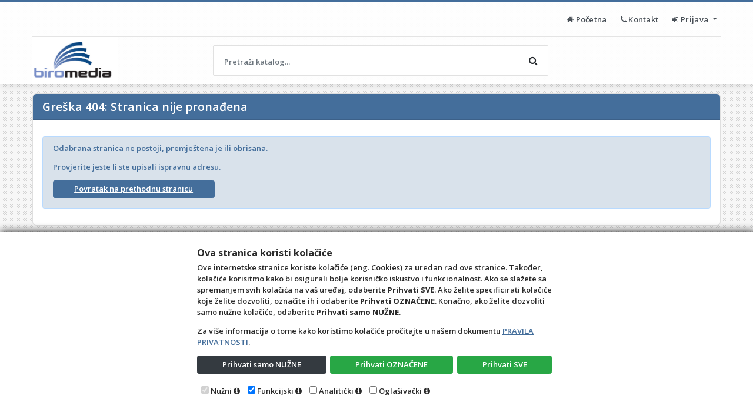

--- FILE ---
content_type: text/html; charset=utf-8
request_url: http://www.biro-media.hr/proizvodi-od-papira-samoljepljivi-blokici.aspx
body_size: 15554
content:
<!DOCTYPE html>

<html lang="hr">
<head>
    <!-- Custom skripte i tagovi (Head)-->
<!-- Google Tag Manager -->
<script>(function(w,d,s,l,i){w[l]=w[l]||[];w[l].push({'gtm.start':
new Date().getTime(),event:'gtm.js'});var f=d.getElementsByTagName(s)[0],
j=d.createElement(s),dl=l!='dataLayer'?'&l='+l:'';j.async=true;j.src=
'https://www.googletagmanager.com/gtm.js?id='+i+dl;f.parentNode.insertBefore(j,f);
})(window,document,'script','dataLayer','GTM-N77Z685Q');</script>
<!-- End Google Tag Manager -->

    <meta charset="utf-8" />
    <title>Greška 404: Stranica nije pronađena</title>
    <meta name="description" />
    <meta name="viewport" content="width=device-width, initial-scale=1.0, maximum-scale=1.0, user-scalable=no" />
    <meta name="robots" content="index, follow" />
    <meta property="og:title" content="Greška 404: Stranica nije pronađena" />
    <meta property="og:description" />
    <meta property="og:image" content="http://www.biro-media.hr/Content/css/logo.png" />
    <meta name="HandheldFriendly" content="True" />
    <!--meta name="keywords" content="4D, Wand, IMC, 4D Wand, 4D Wand IMC, Web Shop, Internet Katalog, internet, katalog, dućan, web, shop, , trgovina, online, prodaja, veleprodaja, maloprodaja, B2B, B2C" /-->
    <meta name="author" content="4th Dimension d.o.o." />
    <meta http-equiv="X-UA-Compatible" content="IE=edge">
    
    <meta name="theme-color" content="#446e9b">
    <meta name="msapplication-navbutton-color" content="#446e9b">
    <meta name="apple-mobile-web-app-capable" content="yes">
    <meta name="apple-mobile-web-app-status-bar-style" content="black-translucent">
    
    <link rel="shortcut icon" href="/favicon.ico" />
    <link rel="icon" type="image/x-icon" href="/favicon.ico" />
    <link rel="stylesheet" href="/Content/bootstrap.min.css?v=24.11.14.1" type="text/css" />
    <link rel="stylesheet" href="/Content/font-awesome.min.css?v=24.11.14.1" type="text/css" />
    <link rel="stylesheet" href="/Content/css/4dblue.css?v=24.11.14.1" type="text/css" />
    <link rel="stylesheet" href="/Content/sticky-footer.css?v=24.11.14.1" type="text/css" />
    <link rel="stylesheet" href="/Content/css/4duser.css?v=24.11.14.1.34" type="text/css" />
    <link rel="stylesheet" href="https://cdn.jsdelivr.net/jquery.sidr/2.2.1/stylesheets/jquery.sidr.dark.min.css" type="text/css" />
    <link rel="stylesheet" href="https://cdn.jsdelivr.net/npm/slick-carousel@1.8.1/slick/slick.css" type="text/css" />
    <!--Font Family-->
    <link href="https://fonts.googleapis.com/css?family=Open+Sans:600,600i,700,700i&amp;subset=cyrillic,cyrillic-ext,greek,greek-ext,latin-ext,vietnamese" rel="stylesheet">
    <!--[if IE 9]>
      <link href="https://cdn.jsdelivr.net/gh/coliff/bootstrap-ie8/css/bootstrap-ie9.min.css" rel="stylesheet">
    <![endif]-->
    <!--[if lte IE 8]>
      <link href="https://cdn.jsdelivr.net/gh/coliff/bootstrap-ie8/css/bootstrap-ie8.min.css" rel="stylesheet">
      <script src="https://cdn.jsdelivr.net/g/html5shiv@3.7.3"></script>
    <![endif]-->
</head>
<body>
    <!--Essential scripts include-->
    
<script src="https://cdn.jsdelivr.net/npm/jquery@3.3.1/dist/jquery.min.js" integrity="sha256-FgpCb/KJQlLNfOu91ta32o/NMZxltwRo8QtmkMRdAu8=" crossorigin="anonymous"></script>
<script>window.jQuery || document.write('<script src="/Scripts/jquery-3.1.1.min.js">\x3C/script>')</script>
<script src="/Scripts/wand.funkcije.js?v=24.11.14.1" type="text/javascript"></script>
<script>
    if (!String.prototype.endsWith) {
        String.prototype.endsWith = function (searchString, position) {
            var subjectString = this.toString();
            if (typeof position !== 'number' || !isFinite(position)
                || Math.floor(position) !== position || position > subjectString.length) {
                position = subjectString.length;
            }
            position -= searchString.length;
            var lastIndex = subjectString.indexOf(searchString, position);
            return lastIndex !== -1 && lastIndex === position;
        };
    }
    if (!Object.entries)
        Object.entries = function (obj) {
            var ownProps = Object.keys(obj),
                i = ownProps.length,
                resArray = new Array(i); // preallocate the Array
            while (i--)
                resArray[i] = [ownProps[i], obj[ownProps[i]]];
            return resArray;
        };
    if (!Object.keys) {
        Object.keys = (function () {
            'use strict';
            var hasOwnProperty = Object.prototype.hasOwnProperty,
                hasDontEnumBug = !({ toString: null }).propertyIsEnumerable('toString'),
                dontEnums = [
                    'toString',
                    'toLocaleString',
                    'valueOf',
                    'hasOwnProperty',
                    'isPrototypeOf',
                    'propertyIsEnumerable',
                    'constructor'
                ],
                dontEnumsLength = dontEnums.length;

            return function (obj) {
                if (typeof obj !== 'function' && (typeof obj !== 'object' || obj === null)) {
                    throw new TypeError('Object.keys called on non-object');
                }

                var result = [], prop, i;

                for (prop in obj) {
                    if (hasOwnProperty.call(obj, prop)) {
                        result.push(prop);
                    }
                }

                if (hasDontEnumBug) {
                    for (i = 0; i < dontEnumsLength; i++) {
                        if (hasOwnProperty.call(obj, dontEnums[i])) {
                            result.push(dontEnums[i]);
                        }
                    }
                }
                return result;
            };
        }());
    }
</script>
    <!-- Custom skripte i tagovi (Body)-->
<!-- Google Tag Manager (noscript) -->
<noscript><iframe src="https://www.googletagmanager.com/ns.html?id=GTM-N77Z685Q"
height="0" width="0" style="display:none;visibility:hidden"></iframe></noscript>
<!-- End Google Tag Manager (noscript) -->
    <!-- Glavna navigacijska traka -->
    <header class="primarni-header sticky-top">
        <div class="header-top d-none d-md-block">
            <div class="container">
                <div class="header-top-inner">
                    <div class="row align-items-center">
                        <div class="col-md-6">
                            <div class="header-top-left">
                                <ul class="follow_link">
                                    
                                </ul>
                            </div>
                        </div>
                        <div class="col-md-6">
                            <div class="header-top-right text-right">
                                <ul>
                                    <li class="top_links">
                                        <a href="/Home"><i class="fa fa-home"></i>&nbsp;<span class="d-none d-md-inline">Početna</span></a>
                                    </li>
                                    <li class="top_links">
                                        <a href="/Home/Kontakt"><i class="fa fa-phone"></i>&nbsp;<span class="">Kontakt</span></a>
                                    </li>
    <li id="prijavaDropdown" class="top_links">
        <a class="dropdown-toggle" href="#" id="navbarDropdownMenuLink" data-toggle="dropdown" aria-haspopup="true" aria-expanded="false">
            <i class="fa fa-sign-in"></i> Prijava
        </a>
        <div class="dropdown-menu px-2" style="min-width: 180px" aria-labelledby="navbarDropdownMenuLink">
Ovdje upišite vaše podatke za prijavu: 

            <form action="/Osoba/Login" class="form-horizontal" method="post" role="form">                <fieldset>
                    <fieldset class="form-group">
                        <input class="form-control mb-2" data-val="true" data-val-length="The field Ime must be a string with a maximum length of 80." data-val-length-max="80" data-val-required="Unos imena je obavezan" id="ddIme" name="Ime" placeholder="Ime" type="text" value="" />
                        <span class="field-validation-valid" data-valmsg-for="Ime" data-valmsg-replace="true"></span>
                    </fieldset>

                    <fieldset class="form-group">
                        <input class="form-control mb-2" data-val="true" data-val-length="The field Prezime must be a string with a maximum length of 80." data-val-length-max="80" data-val-required="Unos prezimena je obavezan" id="ddPrezime" name="Prezime" placeholder="Prezime" type="text" value="" />
                        <span class="field-validation-valid" data-valmsg-for="Prezime" data-valmsg-replace="true"></span>
                    </fieldset>

                    <fieldset class="form-group">
                        <input class="form-control mb-2" data-val="true" data-val-required="Unos šifre je obavezan" id="ddLozinka" name="Lozinka" placeholder="Šifra" type="password" />
                        <span class="field-validation-valid" data-valmsg-for="Lozinka" data-valmsg-replace="true"></span>
                    </fieldset>
                </fieldset>
                <div class="text-right mb-2" style="cursor: default;">
                    <button type="submit" class="btn btn-primary" name="komanda" id="ddSubmitPrijava">
                        <i class="fa fa-sign-in"></i> Prijava
                    </button>
                </div>
</form>            
- Ako nemate pristupne podatke, kontaktirajte nas za otvaranje računa.

- Ako ste izgubili vašu Šifru, kontaktirajte nas da vam izradimo novu.
        </div>
        <script>
            $("#prijavaDropdown").on('shown.bs.dropdown', function () {
                $('#ddIme').each(function () {
                    if ($(this).val() == '') {
                        this.focus();
                        return false;
                    } else {
                        $('#ddPrezime').each(function () {
                            if ($(this).val() == '') {
                                this.focus();
                                return false;
                            } else {
                                $('#ddLozinka').each(function () {
                                    if ($(this).val() == '') {
                                        this.focus();
                                        return false;
                                    }
                                });
                            }
                        });
                    }
                });
            });
        </script>
    </li>

                                </ul>
                            </div>
                        </div>
                    </div>
                </div>
            </div>
        </div>
        <div class="navbar navbar-expand navbar-light bg-light p-0" role="navigation">
            <div class="container pl-0">
                <div class="row mx-0 w-100">
                    <!-- Sporedni stupac -->
                    <div class="col-5 col-sm-3">
                        <div class="d-flex justify-content-center justify-content-sm-between align-items-center w-100 h-100">
                            <div class="logo">
                                <a class="navbar-brand" href="https://www.biro-media.hr"></a>
                            </div>
                        </div>
                    </div>
                    <!-- Glavni stupac -->
                    <div class="col-6 col-sm-9 justify-content-center d-flex flex-column pr-0">
                        <div id="primarni-izbornik" class="navbar-collapse collapse">
                            <div class="row w-100 ml-2 mr-0 ms-navbar-zeza">
                                <!-- Sekcija s poljem za pretraživanje -->
                                <div class="col-12 col-md-5 col-lg-8 order-0 d-flex align-items-center pl-0 ms-navbar-zeza-cell">
                                    <div class="d-none d-md-block w-100 navbar-nav px-0 search-bar">
                                        <form class="w-100 p-0" role="search" method="get" action="/Katalog/Pretraga" id="formPretraga" style="padding:23px 0 0 0px">
                                            <div class="input-group pretraga-base" data-toggle="tooltip" data-placement="bottom" title="Za pretraživanje isključivo po Nazivu, traženi pojam napisati unutar navodnika. (&quot;Primjer&quot;)">
                                                <input type="text" class="form-control" placeholder="Pretraži katalog..." id="inputPretraga" name="q" />
                                                <button type="submit" class="btn" id="bSubmitPretraga" title="Pretraži"><i class="fa fa-search"></i></button>
                                            </div>
                                        </form>
                                    </div>
                                </div>
                                <!-- Sekcija s linkovima na web stranice ovog web mjesta  -->
                                <div class="col-12 col-md-7 col-lg-4 order-1 pl-0 px-xl-3 ms-navbar-zeza-cell">
                                    <div class="h-100 my-2">
                                        <ul class="nav navbar-nav form-row justify-content-center justify-content-sm-end">
                                            <li class="d-sm-block d-md-none nav-item">
                                                <a href="/" class="nav-link">
                                                    <i class="fa fa-home"></i>&nbsp;<span class="d-none d-md-inline">Početna</span>
                                                </a>
                                            </li>
                                            <li class="d-sm-block d-md-none nav-item">
                                                <a href="/Home/Kontakt" class="nav-link">
                                                    <i class="fa fa-phone"></i>&nbsp;<span class="d-none d-md-inline">Kontakt</span>
                                                </a>
                                            </li>
                                                                                        <li class="nav-item d-none d-md-block">
                                                <form class="p-0 d-block d-md-none" role="search" method="get" action="/Katalog/Pretraga" style="max-width:170px;;margin-left:auto;margin-right:auto;padding:23px 0 0 0px">
                                                    <div class="input-group" data-toggle="tooltip" data-placement="bottom" title="Za pretraživanje isključivo po Nazivu, traženi pojam napisati unutar navodnika. (&quot;Primjer&quot;)">
                                                        <input type="text" class="form-control" placeholder="Pretraži katalog..." id="inputPretraga2" name="q" />
                                                        <span class="input-group-append">
                                                            <button type="submit" class="btn btn-primary" id="bSubmitPretraga2" title="Pretraži">
                                                                <i class="fa fa-search"></i>
                                                            </button>
                                                        </span>
                                                    </div>
                                                </form>
                                            </li>
                                            <li class="nav-item d-lg-none">
                                                <a href="#right-menu" id="right-menu" class="nav-link">
                                                    <i class="fa fa-navicon px-2"></i>
                                                </a>
                                            </li>
                                        </ul>
                                    </div>
                                </div>
                            </div>
                        </div>
                    </div>
                </div>
            </div>
        </div>
    </header>
    <main class="container">
        <div class="row" style="max-width:100vw;">
            <div class="col-12">
                <div class="card w-100 mb-3">
                    

                </div>
                <div class="card w-100 mb-3">
                    

                </div>
            </div>
            <div id="page-content-wrapper" class="col-12 col-lg-12">
                <div class="card">
                    <div id="h1-title">
                        <h1 class="card-header mb-0">
                            Greška 404: Stranica nije pronađena
                        </h1>
                    </div>
                    <div class="card-body">
                        
                        

                        <div class="alert alert-primary">
    <p>Odabrana stranica ne postoji, premještena je ili obrisana.</p>
    <p>Provjerite jeste li ste upisali ispravnu adresu.</p>
    <div class="w-25 mb-2">
        <a href="javascript:history.back()" class="btn btn-primary">
            Povratak na prethodnu stranicu
        </a>
    </div>
</div>

                    </div>
                </div>
            </div>
        </div> <!-- row -->
    </main>

    <footer>
    <div class="container">
        <div class="links d-flex justify-content-between align-items-center">
            <div>
                
            </div>
            <ul>
                <li> <a href="/Wand/OpciUvjeti.pdf?v=260117-185756" target="_blank">Opći uvjeti</a></li>
                
                <li><a href="/Wand/PravilaPrivatnosti.pdf?v=260117-185756" target="_blank">Pravila privatnosti</a></li>
                <!--
                <li><a href="/Wand/UvjetiKoristenja.pdf" target="_blank">Uvjeti korištenja</a></li>
                -->
                <li><a href="/Wand/RaskidUgovora.pdf?v=260117-185756" target="_blank">Raskid ugovora – povrat</a></li>
                <li><a href="/Wand/ReklamacijskiZapisnik.pdf?v=260117-185756" target="_blank">Prigovor potrošača – reklamacije</a></li>
                <li><a href="/Home/Kontakt">Kontakt</a></li>
                <li><a href="https://www.biro-media.hr" target="_blank">BIRO MEDIA intl.d.o.o.</a></li>
            </ul>
        </div>
        <div class="firma"></div>
        <div class="version"><a target="_blank" href="https://www.4d.hr">4D Wand IMC 24.11.14.1</a></div>
    </div>
    <div class="to-top icon-arrow-up active"></div>
</footer>
    <div class="cookie-banner">
    <div class="container center w-50 w-xs-100">
        <div class="d-block">
            <h5 style="font-weight:700">Ova stranica koristi kolačiće</h5>
            <p>
                Ove internetske stranice koriste kolačiće (eng. Cookies) za uredan rad ove stranice. Također, kolačiće korisitmo kako bi osigurali bolje korisničko iskustvo i funkcionalnost.
                Ako se slažete sa spremanjem svih kolačića na vaš uređaj, odaberite <strong>Prihvati SVE</strong>. Ako želite specificirati kolačiće koje želite dozvoliti, označite ih i odaberite <strong>Prihvati OZNAČENE</strong>.
                Konačno, ako želite dozvoliti samo nužne kolačiće, odaberite <strong>Prihvati samo NUŽNE</strong>.
            </p>
            <p>Za više informacija o tome kako koristimo kolačiće pročitajte u našem dokumentu <a href="/Wand/PravilaPrivatnosti.pdf" target="_blank"><u>PRAVILA PRIVATNOSTI</u></a>.</p>
        </div>
        <div class="d-flex justify-content-between my-2">
            <button id="btnOnlyMandatory" class="cb-btn btn btn-dark mr-2 flex-grow-1" type="button">Prihvati samo NUŽNE</button>
            <button id="btnSelected" class="cb-btn btn btn-success mr-2 flex-grow-1" type="button">Prihvati OZNAČENE</button>
            <button id="btnAll" class="cb-btn btn btn-success mr-2 flex-grow-1" type="button">Prihvati SVE</button>
        </div>
        <div class="d-flex my-2 pt-2 align-items-center flex-wrap">
            <div class="m-2">
                <input id="mandatoryCookie" type="checkbox" class="custom-checkbox" checked="checked" disabled="disabled" />
                <label for="mandatoryCookie">Nužni</label>
                <i class="fa fa-info-circle" data-toggle="popover" data-trigger="hover" data-content="Kolačići koji omogućuju osnovne funkcionalnosti internet stranice te su potrebni za osnovni rad internet stranice."></i>
            </div>
            <div class="m-2">
                <input id="funCookie" type="checkbox" class="custom-checkbox" checked="checked" />
                <label for="funCookie">Funkcijski</label>
                <i class="fa fa-info-circle" data-toggle="popover" data-trigger="hover" data-content="Kolačići isključivo funkcionalnog karaktera te ih web stranica koristi kako bi zapamtila preference korisnika."></i>
            </div>
            <div class="m-2">
                <input id="analyticsCookie" type="checkbox" class="custom-checkbox" />
                <label for="analyticsCookie">Analitički</label>
                <i class="fa fa-info-circle" data-toggle="popover" data-trigger="hover" data-content="Kolačići pomoću kojih se provodi analiza rada internet stranice i ponašanja korisnika internet stranice anonimnim podatcima."></i>
            </div>
            <div class="m-2">
                <input id="marketingCookie" type="checkbox" class="custom-checkbox" />
                <label for="marketingCookie">Oglašivački</label>
                <i class="fa fa-info-circle" data-toggle="popover" data-trigger="hover" data-content="Kolačići marketinškog karaktera koji omogućuju prikazivanje relevantnih oglasla i sl."></i>
            </div>
        </div>
    </div>
</div>

<script>
    $(document).ready(function () {
        var cookiePermission = readCookie('cookie-permission');
        if (cookiePermission === null || cookiePermission === undefined || !cookiePermission.includes('cookieList') || !cookiePermission.includes('mandatory')) {
            var cookieBanner = document.querySelectorAll('.cookie-banner')[0];
            if (typeof cookieBanner != 'undefined') {
                cookieBanner.style.display = 'block';
                document.getElementById('btnOnlyMandatory').addEventListener('click', function () {
                    cookieBanner.style.display = 'none';
                    var jObj = {
                        "cookieList": [
                            "mandatory"
                        ]
                    };
                    createCookie('cookie-permission', JSON.stringify(jObj), 1000);
                });

                document.getElementById('btnSelected').addEventListener('click', function () {
                    cookieBanner.style.display = 'none';
                    var jObj = {
                        "cookieList": [
                            "mandatory",
                            ($('#funCookie').is(':checked')) ? "functional" : "",
                            ($('#analyticsCookie').is(':checked')) ? "analytics" : "",
                            ($('#marketingCookie').is(':checked')) ? "marketing" : ""
                        ]
                    };
                    createCookie('cookie-permission', JSON.stringify(jObj), 1000);
                });

                document.getElementById('btnAll').addEventListener('click', function () {
                    cookieBanner.style.display = 'none';
                    var jObj = {
                        "cookieList": [
                            "mandatory",
                            "functional",
                            "analytics",
                            "marketing"
                        ]
                    };
                    createCookie('cookie-permission', JSON.stringify(jObj), 1000);
                });
            }
        }
        $('[data-toggle="popover"]').popover({
            trigger: 'hover'
        });
    });

    function createCookie(name, value, days) {
        var expires = "";
        if (days) {
            var date = new Date();
            date.setTime(date.getTime() + (days * 24 * 60 * 60 * 1000));
            expires = "; expires=" + date.toUTCString();
        }
        document.cookie = name + "=" + value + expires + "; path=/";
    }
    function readCookie(name) {
        var nameEQ = name + "=";
        var ca = document.cookie.split(';');
        for (var i = 0; i < ca.length; i++) {
            var c = ca[i];
            while (c.charAt(0) == ' ') c = c.substring(1, c.length);
            if (c.indexOf(nameEQ) == 0) return c.substring(nameEQ.length, c.length);
        }
        return null;
    }
</script>

    <nav id="mobile-nav" class="d-block d-md-none navbar navbar-expand fixed-bottom">
        <form id="mobilePretraga" class="input-group" role="search" method="get" action="/Katalog/Pretraga">
            <input id="mobilePretragaUpit" name="q" placeholder="Pretraži katalog..." type="text" class="form-control" />
            <div class="input-group-append">
                <button type="submit" class="btn btn-secondary">
                    <i class="fa fa-search"></i>
                </button>
            </div>
        </form>
        <ul class="navbar-nav">
    <li class="nav-item">
        <a class="nav-link" href="javascript:void(0)" onclick="javascript:window.location='/Osoba/Login'">
            <div class="w-100 d-flex flex-column justify-content-center align-items-center">
                <i class="fa fa-sign-in"></i> Prijava
            </div>
        </a>
    </li>

            <li class="nav-item">
                <a id="toggleMobilePretraga" href="javascript:void(0)" class="nav-link flex-column">
                    <i class="fa fa-search"></i>
                    <p class="mb-0"> Pretraga</p>
                </a>
            </li>
        </ul>
        <script type="text/javascript">
            var toggleMobilePretraga = $('#toggleMobilePretraga');
            var mobilePretraga = $('#mobilePretraga');
            mobilePretraga.css('display', 'none');
            toggleMobilePretraga.on('click', function () {
                mobilePretraga.css('bottom', $('#mobile-nav').outerHeight());
                mobilePretraga.css('display', (mobilePretraga.css('display') == 'none') ? 'flex' : 'none');
                if (mobilePretraga.css('display') != 'none') {
                    $('#mobilePretragaUpit').focus();
                }
            });
        </script>
    </nav>
    
    <div class="modal fade" id="delStavke" tabindex="-1" role="dialog" aria-hidden="true" data-modal-index="2">
        <div class="modal-dialog">
            <div class="modal-content">
                <div class="modal-header modal-header-danger">
                    <h5 class="modal-title"><i class="fa fa-exclamation-triangle">&nbsp;</i>&nbsp;Upozorenje</h5>
                </div>
                <div class="modal-body">
                    <p>
                        Ukloniti će se sve stavke u košari. Želite li nastaviti?
                    </p>
                </div>
                <div class="modal-footer">
                    <a href="javascript:void(0)" class="btn btn-outline-danger" id="isprazniKosaruGumb" data-dismiss="modal" data-target="#delStavke">
                        <i class="fa fa-trash"></i> Ukloni
                    </a>
                    <button type="button" class="btn btn-outline-primary" data-dismiss="modal" data-target="#delStavke">
                        Prekid
                    </button>
                </div>
            </div>
        </div>
    </div>

    
<!-- Modalni prozor košarice -->
<div id="mobile-kosara" class="modal fade mobile-fullscreen-modal" tabindex="-1" role="dialog" style="overflow-y:hidden;" data-modal-index="1">
    <div class="modal-dialog modal-lg" role="document">
        <div class="modal-content">
            <div class="modal-header">
                <h5 class="modal-title"><i class="fa fa-shopping-basket"></i> Košara (<span class="dokStavki">0</span>)</h5>
                <button type="button" class="close" data-dismiss="modal" aria-label="Close">
                    <span aria-hidden="true">&times;</span>
                </button>
            </div>
            <div class="modal-body pb-0">
                <div id="mobile-kosara-body-top" class="form-row d-flex align-items-center">
                    <div class="col-3 col-sm-4">
                        <button type="button" class="btn btn-outline-danger btnispraznikosaru">
                            <i class="fa fa-trash"></i> Isprazni
                        </button>
                    </div>
                    <div class="col-9 d-flex d-sm-none justify-content-end">
                            <table class="d-flex justify-content-end kosara-rekapitulacija">
                                <tbody>
                                    <tr class="fs-0_875">
                                        <td class="align-baseline">Iznos bez poreza:</td>
                                        <td class="text-right">
                                            <span class="dokVPIznos2 info-price fs-0_875 d-block line-height-1"></span>
                                        </td>
                                        <td class="text-right">
                                            <span class="dokVPIznos"><i class="fa fa-spinner fa-pulse"></i></span>
                                        </td>
                                    </tr>
                                    <tr class="fs-0_875">
                                        <td class="align-baseline">Porez:</td>
                                        <td class="text-right">
                                            <span class="dokPDVIznos2 info-price fs-0_875 d-block line-height-1"></span>
                                        </td>
                                        <td class="text-right">
                                            <span class="dokPDVIznos"><i class="fa fa-spinner fa-pulse"></i></span>
                                        </td>
                                    </tr>
                                    <tr style="display:none" class="fs-0_875">
                                        <td class="align-baseline">Povratna naknada:</td>
                                        <td class="text-right">
                                            <span class="dokAmbalazaIznos2 info-price fs-0_875 d-block line-height-1"></span>
                                        </td>
                                        <td class="text-right">
                                            <span class="dokAmbalazaIznos"><i class="fa fa-spinner fa-pulse"></i></span>
                                        </td>
                                    </tr>
                                    <tr class="fs-sm-0_875">
                                        <td class="align-baseline font-weight-bold">Ukupno:</td>
                                        <td class="text-right font-weight-bold">
                                            <span class="dokMPIznos2 info-price fs-1 d-block line-height-1"></span>
                                        </td>
                                        <td class="text-right font-weight-bold">
                                            <span class="dokMPIznos"><i class="fa fa-spinner fa-pulse"></i></span>
                                        </td>
                                    </tr>
                                </tbody>
                            </table>
                    </div>
                    <div class="col-12 col-sm-8 d-none d-sm-block">
                            <table class="d-flex justify-content-end kosara-rekapitulacija">
                                <tbody>
                                    <tr class="fs-0_875">
                                        <td class="align-baseline">Iznos bez poreza:</td>
                                        <td class="text-right">
                                            <span class="dokVPIznos2 info-price fs-0_875 d-block line-height-1"></span>
                                        </td>
                                        <td class="text-right">
                                            <span class="dokVPIznos"><i class="fa fa-spinner fa-pulse"></i></span>
                                        </td>
                                    </tr>
                                    <tr class="fs-0_875">
                                        <td class="align-baseline">Porez:</td>
                                        <td class="text-right">
                                            <span class="dokPDVIznos2 info-price fs-0_875 d-block line-height-1"></span>
                                        </td>
                                        <td class="text-right">
                                            <span class="dokPDVIznos"><i class="fa fa-spinner fa-pulse"></i></span>
                                        </td>
                                    </tr>
                                    <tr style="display:none" class="fs-0_875">
                                        <td class="align-baseline">Povratna naknada:</td>
                                        <td class="text-right">
                                            <span class="dokAmbalazaIznos2 info-price fs-0_875 d-block line-height-1"></span>
                                        </td>
                                        <td class="text-right">
                                            <span class="dokAmbalazaIznos"><i class="fa fa-spinner fa-pulse"></i></span>
                                        </td>
                                    </tr>
                                    <tr>
                                        <td class="align-baseline font-weight-bold">Ukupno:</td>
                                        <td class="text-right font-weight-bold">
                                            <span class="dokMPIznos2 info-price fs-1 d-block line-height-1"></span>
                                        </td>
                                        <td class="text-right font-weight-bold">
                                            <span class="dokMPIznos"><i class="fa fa-spinner fa-pulse"></i></span>
                                        </td>
                                    </tr>
                                </tbody>
                            </table>
                    </div>
                </div>
                <hr class="my-2" />
                <div class="d-flex justify-content-end justify-content-sm-between my-1 fs-1">
                    <em class="kosara-napomena mb-0 d-block">Besplatna dostava za iznose preko 60,00 €!
</em>
                    <div class="fs-0_875">
                    </div>
                </div>
                <hr class="mb-0 d-none d-md-block" />
            </div>
            <div id="mobile-kosara-body" class="kosara">
            </div>
            <div class="modal-footer">
                <button type="button" class="btn btn-outline-primary flex-grow-1 flex-md-grow-0" data-dismiss="modal">
                    <i class="fa fa-close"></i> Zatvori
                </button>
                <button type="button" class="btn btn-outline-primary flex-grow-1 flex-md-grow-0" id="provjeraZalihe" hidden>
                    <i class="fa fa-refresh"></i> Provjeri zalihu
                </button>
                <button id="zavrsi-narudzbu-gumb" type="button" class="btn btn-primary flex-grow-1 flex-md-grow-0">
                    <i class="fa fa-send"></i>&nbsp;Završi narudžbu
                </button>
            </div>
        </div>
    </div>
</div>
<!--Nepostojeće i promjenjene stavke model dialog-->
<div class="modal fade" id="provjeraStavki" tabindex="-1" role="dialog" aria-hidden="true">
    <div class="modal-dialog">
        <div class="modal-content">
            <div class="modal-header">
                <b><i class="fa fa-exclamation-triangle">&nbsp;</i>&nbsp;Upozorenje</b>
            </div>
            <div class="modal-body" id="provjeraStavkiBody">
            </div>
            <div class="modal-footer">
                <a class="btn btn-outline-primary btn-lg" id="confirmProvjeraStavki">Da</a>
                <button type="button" class="btn btn-outline-primary btn-lg" data-dismiss="modal" data-target="#provjeraStavki">Ne</button>
            </div>
        </div>
    </div>
</div>

<!--Provjera stavki-->
<script type="text/javascript">
    $("#zavrsi-narudzbu-gumb").click(function () {
        var button = $(this);
        button.html('<i class="fa fa-circle-o-notch fa-spin"></i>&nbsp;Molimo pričekajte');
        button.prop('disabled', true);
        $.post("/Kosara/KosaraProvjera", function () {
            document.getElementById('provjeraStavkiBody').innerHTML = '';
        })
            .done(function (data) {
                if (jQuery.isEmptyObject(data.brisaneStavke) && jQuery.isEmptyObject(data.uskladjeneStavke) && jQuery.isEmptyObject(data.nedovoljnaZalihaStavke)) {
                    return window.location.href = '/Narudzba/NarudzbaForma';
                }
                if (!jQuery.isEmptyObject(data.brisaneStavke)) {
                    document.getElementById('provjeraStavkiBody').innerHTML += '<p>Sljedeće stavke nisu više u ponudi i trenutno ih NIJE moguće naručiti.</p>';
                    document.getElementById('provjeraStavkiBody').innerHTML += '<p class="detalj-red" id="brisaneStavke"></p>';
                    document.getElementById('provjeraStavkiBody').innerHTML += '<p>Stavke koje nisu više u ponudi će biti <span class="detalj-red">izbrisane</span> iz košare!</p>';
                    $.each(data.brisaneStavke, function (i, val) {
                        document.getElementById('brisaneStavke').innerHTML += val + '<br />';
                    });
                }
                if (!jQuery.isEmptyObject(data.uskladjeneStavke)) {
                    document.getElementById('provjeraStavkiBody').innerHTML += '<p>Na sljedećim stavkama košare su usklađene cijene/rabat:</p>';
                    document.getElementById('provjeraStavkiBody').innerHTML += '<p class="detalj-red" id="uskladjeneStavke"></p>';
                    $.each(data.uskladjeneStavke, function (i, val) {
                        document.getElementById('uskladjeneStavke').innerHTML += val + '<br />';
                    });
                }
                if (!jQuery.isEmptyObject(data.nedovoljnaZalihaStavke)) {
                    document.getElementById('provjeraStavkiBody').innerHTML += '<p>Sljedeće stavke košare nemaju dovoljnu zalihu:</p>';
                    document.getElementById('provjeraStavkiBody').innerHTML += '<p class="detalj-red" id="nedovoljnaZalihaStavke"></p>';
                    document.getElementById('provjeraStavkiBody').innerHTML += '<p>Korigirajte količine navedenih stavki kako biste ih mogli naručiti.</p>';
                    $.each(data.nedovoljnaZalihaStavke, function (i, val) {
                        document.getElementById('nedovoljnaZalihaStavke').innerHTML += val + '<br />';
                    });
                }

                button.html('<i class="fa fa-send"></i>&nbsp;Završi narudžbu');
                button.prop('disabled', false);
                document.getElementById('provjeraStavkiBody').innerHTML += '<p>Želite li nastaviti s narudžbom?</p>';
                $("#mobile-kosara").modal('hide');
                return $('#provjeraStavki').modal('show');
            })
            .fail(function (data) {
                button.html('<i class="fa fa-send"></i>&nbsp;Završi narudžbu');
                button.prop('disabled', false);
                alert("Greška: " + data.status + " " + data.statusText + "\nOpis: " + data.responseText + "\n\nNije moguće izvršiti provjeru košare.\n\nMolimo pokušajte ponovno.");
            });
    });
    $("#confirmProvjeraStavki").click(function () {
        $.post("/Kosara/BrisanjeNepoznatihStavki", function () {
        })
            .done(function () {
                window.location.href = '/Narudzba/NarudzbaForma';
            });
    });
    $(function () {
        $('[data-toggle="tooltip"]').tooltip()
    })
</script>
<div class="modal fade" id="modalProvjereZalihe" role="dialog">
    <div class="modal-dialog">
        <div class="modal-content">
            <div class="modal-header">
                <h4 class="modal-title"><i class="fa fa-refresh">&nbsp;</i>&nbsp;Provjera zalihe</h4>
            </div>
            <div class="modal-body">
                <p id="tekstProvjereZalihe"></p>
            </div>
            <div class="modal-footer">
                <button type="button" class="btn btn-outline-primary" data-dismiss="modal">OK</button>
            </div>
        </div>
    </div>
</div>


    <div id="mobile-prijava" class="modal fade mobile-fullscreen-modal force-scroll" tabindex="-1" role="dialog" style="padding-right:0px;" data-modal-index="1">
    <div class="modal-dialog modal-lg" role="document">
        <div class="modal-content">
            <div class="modal-header">
                <h5 class="modal-title">Prijava</h5>
                <button type="button" class="close" data-dismiss="modal" aria-label="Close">
                    <span aria-hidden="true">&times;</span>
                </button>
            </div>
            <form id="mobile-prijava-forma" class="modal-body">
Ovdje upišite vaše podatke za prijavu: 

                <div id="mobile-prijava-greska" class="alert alert-danger" style="display:none;"></div>
                <div class="mb-4">
                    <label>Ime</label>
                    <input type="text" class="form-control" id="mp-ime" name="Ime" />
                </div>
                <div class="mb-4">
                    <label>Prezime</label>
                    <input type="text" class="form-control" id="mp-prezime" name="Prezime" />
                </div>
                <div class="mb-4">
                    <label>Šifra</label>
                    <input type="password" class="form-control" id="mp-lozinka" name="Lozinka" />
                </div>

- Ako nemate pristupne podatke, kontaktirajte nas za otvaranje računa.

- Ako ste izgubili vašu Šifru, kontaktirajte nas da vam izradimo novu.
            </form>
            <div class="modal-footer" style="flex-grow: 0 0 0">
                <button type="button" class="btn btn-outline-primary" data-dismiss="modal">
                    <i class="fa fa-close"></i> Zatvori
                </button>
                <button id="mobile-prijava-gumb" type="button" class="btn btn-primary" form="#mobile-prijava-forma" style="border-left: 1px solid rgba(255, 255, 255, .2) !important;">
                    <i class="fa fa-sign-in"></i> Prijava
                </button>
            </div>
        </div>
    </div>
</div>

<script>
    function dajMiKolacicPliz(naziv) {
        let kolacici = '; ' + document.cookie;
        let dijelovi = kolacici.split('; ' + naziv + '=');
        return dijelovi.length == 2 ? decodeURIComponent(dijelovi.pop().split(';').shift()) : '';
    }
    var ddIme = document.getElementById('ddIme');
    var ddPrezime = document.getElementById('ddPrezime');

    if (ddIme != null)
        ddIme.value = dajMiKolacicPliz('LoginIme');
    if (ddPrezime != null)
        ddPrezime.value = dajMiKolacicPliz('LoginPrezime');

    function validirajMobilnuPrijavu() {
        let ime = $('#mp-ime').val().trim();
        let prezime = $('#mp-prezime').val().trim();
        let lozinka = $('#mp-lozinka').val().trim();
        let isNotValid = (!ime || 0 === ime.length) || (!prezime || 0 === prezime.length) || (!lozinka || 0 === lozinka.length);
        $('#mobile-prijava-gumb').prop('disabled', isNotValid);
    }
    $('#mp-ime').on('change keypress keyup keydown', function () { validirajMobilnuPrijavu(); });
    $('#mp-prezime').on('change keypress keyup keydown', function () { validirajMobilnuPrijavu(); });
    $('#mp-lozinka').on('change keypress keyup keydown', function () { validirajMobilnuPrijavu(); });
    validirajMobilnuPrijavu();

    $('#mobile-prijava').on('shown.bs.modal', function (e) {
        $('#mp-ime').focus();
    });

    $('#mobile-prijava-gumb').click(function () {
        var podaci = $('#mobile-prijava-forma').serialize();
        $.ajax({
            type: "POST",
            url: "/Osoba/AjaxLogIn",
            data: podaci,
            async: false,
            success: function (data) {
                if (data.vrsta == 'neuspjeh') {
                    var poruka = $('#mobile-prijava-greska');
                    poruka.css('display', 'block');
                    poruka.html(data.poruka);
                } else {
                    window.location = data.url;
                }
            },
            error: function (response) {
                console.log(response);
                alert('Trenutno vas ne možemo ulogirati. Molimo pokušajte ponovno kasnije.');
            }
        });
    });
</script>


    
    <div id="mobile-pretraga" class="modal fade" tabindex="-1" role="dialog" aria-hidden="true"></div>
    <a href="#top" class="cd-top" style="text-align:center"><i class="fa fa-chevron-up" style="padding:12px"></i></a>

    <!-- Non-essential Skripte Include-->
    
<script src="/Scripts/jquery.validate.min.js"></script>
<script src="/Scripts/jquery.validate.unobtrusive.min.js"></script>
<script src="/Scripts/pageFunctions.js?v=24.11.14.1" type="text/javascript"></script>
<script src="/Scripts/throttle.js?v=24.11.14.1" type="text/javascript"></script>
<script src="https://cdnjs.cloudflare.com/ajax/libs/popper.js/1.14.3/umd/popper.min.js" integrity="sha384-ZMP7rVo3mIykV+2+9J3UJ46jBk0WLaUAdn689aCwoqbBJiSnjAK/l8WvCWPIPm49" crossorigin="anonymous"></script>
<script src="https://maxcdn.bootstrapcdn.com/bootstrap/4.0.0/js/bootstrap.min.js" integrity="sha384-JZR6Spejh4U02d8jOt6vLEHfe/JQGiRRSQQxSfFWpi1MquVdAyjUar5+76PVCmYl" crossorigin="anonymous"></script>
<script async src="/Scripts/jquery.cycle.all.min.js?v=24.11.14.1" type="text/javascript"></script>
<script src="/Scripts/jquery.zoom.js?v=24.11.14.1" type="text/javascript"></script>
<script src="/Scripts/jquery.lazy.min.js?v=24.11.14.1" type="text/javascript"></script>
<script src="/Scripts/responsiveslides.min.js?v=24.11.14.1" type="text/javascript"></script>
<script src="/Scripts/flexibility.min.js?v=24.11.14.1" type="text/javascript"></script>
<script src="https://cdn.jsdelivr.net/jquery.sidr/2.2.1/jquery.sidr.min.js"></script>

    <!--Lazy Img Load-->
    <script>
        $(function () {
            $('.lazy').lazy();
            $('.lazy-delay').lazy({
                delay: 128
            });
        });
    </script>
    <!--EmptyCartBtn-->
    <script>
        $("#isprazniKosaruGumb").on('click', function () {
            var stavke = $(".kosara-stavke").children();
            $.post('/Kosara/KosaraDel', function (data) {
                $('.kosara').html('<div class="col-12 px-0"><p class="alert alert-primary my-2"><i class="fa fa-info-circle"></i> Košara je prazna.</p></div>');
                $(".dokMPIznos").html("0,00");
                $(".dokVPIznos").html("0,00");
                $(".dokPDVIznos").html("0,00");
                $('.dokAmbalazaIznos').parent().parent().hide();
                $(".dokStavki").html("<b>0</b>");
                if (data.Success == false)
                    console.log("DelData: " + JSON.stringify(data));
            })
                .done(function () {
                    for (var i = 0; i < stavke.length; i++) {
                        var robaID = $(stavke[i]).data("roba-id");
                        $("#kol-" + robaID).val(0);
                        $("#kos-" + robaID).val(0);
                        $(".tdm-" + robaID).html("0,00");
                        $(".tdv-" + robaID).html("0,00");
                    }
                    if (window.location.href.indexOf("/Narudzba/NarudzbaForma") >= 0) {
                        window.location = "/Narudzba/NarudzbaPrazna";
                    }
                });
        });
    </script>
    <!--HideHeadOnScroll-->
    <script>
        $(document).ready(function () {
            var prevScrollpos = window.pageYOffset;
            var element = $(".primarni-header");
            window.onscroll = function () {
                var currentScrollPos = window.pageYOffset;
                if (prevScrollpos > currentScrollPos) {
                    element.css('top', "0px");
                } else {
                    element.css('top', "-" + ($(".primarni-header").height() + 18) + "px");
                }
                prevScrollpos = currentScrollPos;
            }
        });
    </script>
    <!--Zoom-->
    <script type="text/javascript">
        $(document).ready(function () {
            $('.def').zoom();
            $('.grab').zoom({ on: 'grab' });
            $('.click').zoom({ on: 'click' });
            $('.togg').zoom({ on: 'toggle' });
        });
    </script>
    <!--Top botun-->
    <script type="text/javascript">
        jQuery(document).ready(function ($) {
            var offset = 300,
                offset_opacity = 1200,
                scroll_top_duration = 700,
                $back_to_top = $('.cd-top');

            $(window).scroll(function () {
                ($(this).scrollTop() > offset) ? $back_to_top.addClass('cd-is-visible') : $back_to_top.removeClass('cd-is-visible cd-fade-out');
                if ($(this).scrollTop() > offset_opacity) {
                    $back_to_top.addClass('cd-fade-out');
                }
            });
            $back_to_top.on('click', function (event) {
                event.preventDefault();
                $('body,html').animate({
                    scrollTop: 0,
                }, scroll_top_duration
                );
            });
        });
    </script>

    <script>
        // Prikazivanje liste kategorija
        // Da bi se kolona prikazala samo se obrišu hidden-* klase.
        // Nakon izbora grupe i osvježavanja ekrana iste će se opet nalaziti u div-u i kolona će ostati skrivena.
        $("#kategorije-toggle-btn").click(function (e) {
            e.preventDefault();
            if ($("#kategorije-tree-wrapper").hasClass("hidden-xs") || $("#kategorije-tree-wrapper").hasClass("hidden-sm")) {
                $("#kategorije-tree-wrapper").removeClass("hidden-xs");
                $("#kategorije-tree-wrapper").removeClass("hidden-sm");
            } else {
                $("#kategorije-tree-wrapper").addClass("hidden-xs");
                $("#kategorije-tree-wrapper").addClass("hidden-sm");
            }

        });
        $(function () {
            $('[data-toggle="tooltip"]').tooltip()
        })
    </script>

    <script>
        $(function () {
            $(".rslides").responsiveSlides();
        });
    </script>

    <script>
        var cards = document.querySelectorAll(".card");
        for (i = 0; i < cards.length; i++) {
            if (cards[i].innerHTML.replace(/^\s*/, "").replace(/\s*$/, "") == "") {
                cards[i].classList.add('empty');
            }
        }
    </script>

    <script>
        $(document).ready(function () {
            $("#kategorijeNavbar").removeClass("show");
        });
    </script>

    <script>
        $(document).ready(function () {
            carouselNormalization();
        });
        function carouselNormalization() {
            var items = $('.carousel-item'), //grab all slides
                heights = [], //create empty array to store height values
                tallest; //create variable to make note of the tallest slide

            if (items.length) {
                function normalizeHeights() {
                    items.each(function () { //add heights to array
                        heights.push($(this).height());
                    });
                    tallest = Math.max.apply(null, heights); //cache largest value
                    items.each(function () {
                        $(this).css('min-height', tallest + 'px');
                    });
                };
                normalizeHeights();

                $(window).on('resize orientationchange', function () {
                    tallest = 0, heights.length = 0; //reset vars
                    items.each(function () {
                        $(this).css('min-height', '0'); //reset min-height
                    });
                    normalizeHeights(); //run it again
                });
            }
        }
    </script>

    <script>
        $(document).on({
            'show.bs.modal': function () {
                var urlReplace = "#" + $(this).attr('id');
                history.pushState(null, null, urlReplace);
                var zIndex = 1040 + (10 * $('.modal:visible').length);
                $(this).css('z-index', zIndex);
                setTimeout(function () {
                    $('.modal-backdrop').not('.modal-stack').css('z-index', zIndex - 1).addClass('modal-stack');
                }, 0);
            },
            'hidden.bs.modal': function () {
                if ($('.modal:visible').length > 0) {
                    setTimeout(function () {
                        $(document.body).addClass('modal-open');
                    }, 0);
                }
            }
        }, '.modal');

        $(window).on('popstate', function () {
            $(".modal").modal('hide');
        });
    </script>

    <script>
        $('.btn[data-toggle=modal]').on('click', function () {
            var $btn = $(this);
            var currentDialog = $btn.closest('.modal-dialog'),
                targetDialog = $($btn.attr('data-target'));;
            if (!currentDialog.length)
                return;
            targetDialog.data('previous-dialog', currentDialog);
            currentDialog.addClass('aside');
            var stackedDialogCount = $('.modal.show .modal-dialog.aside').length;
            if (stackedDialogCount <= 5) {
                currentDialog.addClass('aside-' + stackedDialogCount);
            }
        });

        $('.modal').on('hide.bs.modal', function () {
            var $dialog = $(this);
            var previousDialog = $dialog.data('previous-dialog');
            if (previousDialog) {
                previousDialog.removeClass('aside');
                $dialog.data('previous-dialog', undefined);
            }
        });
    </script>



<script>
    $(".dokStavki").html("0");
    var isKosaraPrazna = 0 == 0;
    $('#provjeraZalihe').prop('disabled', isKosaraPrazna);
    $('#zavrsi-narudzbu-gumb').prop('disabled', isKosaraPrazna);
    $('.btnispraznikosaru').prop('disabled', isKosaraPrazna);
</script>

    <script>
        $(document).ready(function () {
            flexRootElement();
        });
        function flexRootElement() {
            flexibility(document.documentElement);
        }
    </script>

    <script>
        initUIDogadaje();
        $("input[id*='kol-']").focus(function () {
            $(this).select();
        });
    </script>

    <script>
        adjustOnWindowSizeChange();
        $(window).resize(function () {
            adjustOnWindowSizeChange();
        });

        function adjustOnWindowSizeChange() {
            if ($(window).width() < 768) {
                $('.footer').css('margin-bottom', $('#mobile-nav').outerHeight() + 'px');
                $('main.container').css('margin-bottom', ($('#mobile-nav').outerHeight()) + 'px');
            }
        }
    </script>
</body>
</html>

--- FILE ---
content_type: text/css
request_url: http://www.biro-media.hr/Content/css/4duser.css?v=24.11.14.1.34
body_size: 24663
content:
/*-------------------------------------------------------------------------------------------------------------------------*/
/*                                                     4D Users CSS                                                        */
/*-------------------------------------------------------------------------------------------------------------------------*/

:root {
    --main-color: #446e9b;
    --secondary-main-color: transparent;
    --main-color-danger: #DC0000;
    --secondary-color: white;
}


.follow_link > .top_links > a {
    color:var(--main-color-danger);
    font-size:2rem;
    font-weight: 900;
}

.header-top-inner {
    padding: .5rem;
}

.row:has(> div > div > .logo) {
  padding: 0.5rem 0;
}

footer {
    background-color: #ffffff;
}

footer > div.container > div.links > div::before {
    content: url([data-uri]);
}


--- FILE ---
content_type: application/javascript
request_url: http://www.biro-media.hr/Scripts/pageFunctions.js?v=24.11.14.1
body_size: 1353
content:
function pagerInit_bootstrap(a,t,i){izraz='<nav><ul class="pagination pagination-sm"><li>';var n=0,e=10*parseInt(i/10),c=e+10;c>a&&(c=a),c=a;for(n=e=n;n<c;n++)izraz=n===i-1?izraz+'<li class="active"><a href="~/Katalog/RobeView?g='+t+"&page="+n+'">'+(n+1)+'<span class="sr-only">(current)</span></a></li>':izraz+'<li><a href="~/Katalog/RobeView?g='+t+"&page="+n+'">'+(n+1)+"</a></li>";return izraz+="</ul></nav>",izraz}function pagerInit(a,t,i,n,e){var c=0,o="",r=window.location.href,l="";if(t=null==t?0:t,r.indexOf("o=")>=0&&(l="&"+r.substring(r.indexOf("o="),r.lastIndexOf(""))),a>1)for(o='<li class="page-item"><span class="page-link disabled" style="color: inherit; background: white !important;cursor:default;" hreF="javascript:void">Stranice:</span></li>',c=0;c<a;c++)o+=n?AppendPagerDodatak(c,i,l,n,t):e?AppendPagerPretraga(c,i,e):AppendPagerRobaView(c,i,l,t);return o}function AppendPagerDodatak(a,t,i,n,e){return a===t-1?0!==e?'<li class="page-item active"><button type="button" data-stranica="'+a.toString().concat(i)+'" onclick="cijenaSubmit(\'?d='+n+"&g="+e+"&page="+a.toString().concat(i)+'\')" class="page-link">'+(a+1)+"</button></li>":'<li class="page-item active"><button type="button" data-stranica="'+a.toString().concat(i)+'" onclick="cijenaSubmit(\'?d='+n+"&page="+a.toString().concat(i)+'\')" class="page-link">'+(a+1)+"</button></li>":0!==e?'<li class="page-item"><button type="button" class="page-link" data-stranica="'+a.toString().concat(i)+'" onclick="cijenaSubmit(\'?d='+n+"&g="+e+"&page="+a.toString().concat(i)+"')\" >"+(a+1)+"</button></li>":'<li class="page-item"><button type="button" class="page-link" data-stranica="'+a.toString().concat(i)+'" onclick="cijenaSubmit(\'?d='+n+"&page="+a.toString().concat(i)+"')\" >"+(a+1)+"</button></li>"}function AppendPagerPretraga(a,t,i){return a===t-1?'<li class="page-item active"><button type="button" class="page-link" data-stranica="'+a+'" onclick="cijenaSubmit(\'/Katalog/Pretraga?q='+i+"&p="+a+"')\">"+(a+1)+"</button></li>":'<li class="page-item"><button type="button" class="page-link" data-stranica="'+a+'" onclick="cijenaSubmit(\'/Katalog/Pretraga?q='+i+"&p="+a+"')\" >"+(a+1)+"</button></li>"}function AppendPagerRobaView(a,t,i,n){return 0!==n?a===t-1?'<li class="page-item active"><button type="button" class="page-link" data-stranica="'+a.toString().concat(i)+'" onclick="cijenaSubmit(\'/Katalog/RobeView?g='+n+"&page="+a.toString().concat(i)+"')\">"+(a+1)+"</button></li>":'<li class="page-item"><button type="button" class="page-link" data-stranica="'+a.toString().concat(i)+'" onclick="cijenaSubmit(\'/Katalog/RobeView?g='+n+"&page="+a.toString().concat(i)+"')\">"+(a+1)+"</button></li>":a===t-1?'<li class="page-item active"><button type="button" class="page-link" data-stranica="'+a.toString().concat(i)+'" onclick="cijenaSubmit(\'?page='+a.toString().concat(i)+"')\">"+(a+1)+"</button></li>":'<li class="page-item"><button type="button" class="page-link" data-stranica="'+a.toString().concat(i)+'" onclick="cijenaSubmit(\'?page='+a.toString().concat(i)+"')\" >"+(a+1)+"</button></li>"}function SetPaginationFocus(){if($(".page-item").length>7){var a=$(".pagination").find(".active"),t=$(".pagination").width()/2;$(".pagination").scrollLeft(a.position().left-t)}}function pagerFavoriti(a,t){var i=0,n="",e=window.location.href,c="";if(e.indexOf("o=")>=0&&(c="&"+e.substring(e.indexOf("o="),e.lastIndexOf(""))),a>1)for(n="<span>Stranica: </span>",i=0;i<a;i++)n=i===t-1?n+'<a href="?page='+i.toString().concat(c)+'" class="selected bg-primary" >'+(i+1)+"</a>":n+'<a href="?page='+i.toString().concat(c)+'">'+(i+1)+"</a>";return n}function pagerFilter(a,t){var i=0,n="";window.location.href;if(a>1)for(n="<span>Stranica: </span>",i=0;i<a;i++)n=i===t-1?n+'<a href="#" class="selected bg-primary" onclick="changeAction('+i+');">'+(i+1)+"</a>":n+'<a href="#" onclick="changeAction('+i+');">'+(i+1)+"</a>";return n}function orderPagerInit(a,t){var i="";if(a>1){i='<li class="page-item"><span class="page-link disabled" style="color: inherit; background: white !important;cursor:default;" hreF="javascript:void">Stranice:</span></li>';var n=0;for(n=0;n<a;n++){i=i+'<li class="page-item '+(n===t-1?"active":"")+'"><a type="button" class="page-link" href="/Narudzba/NarudzbeKupca?page='+n+'">'+(n+1)+"</a></li>"}}return i}